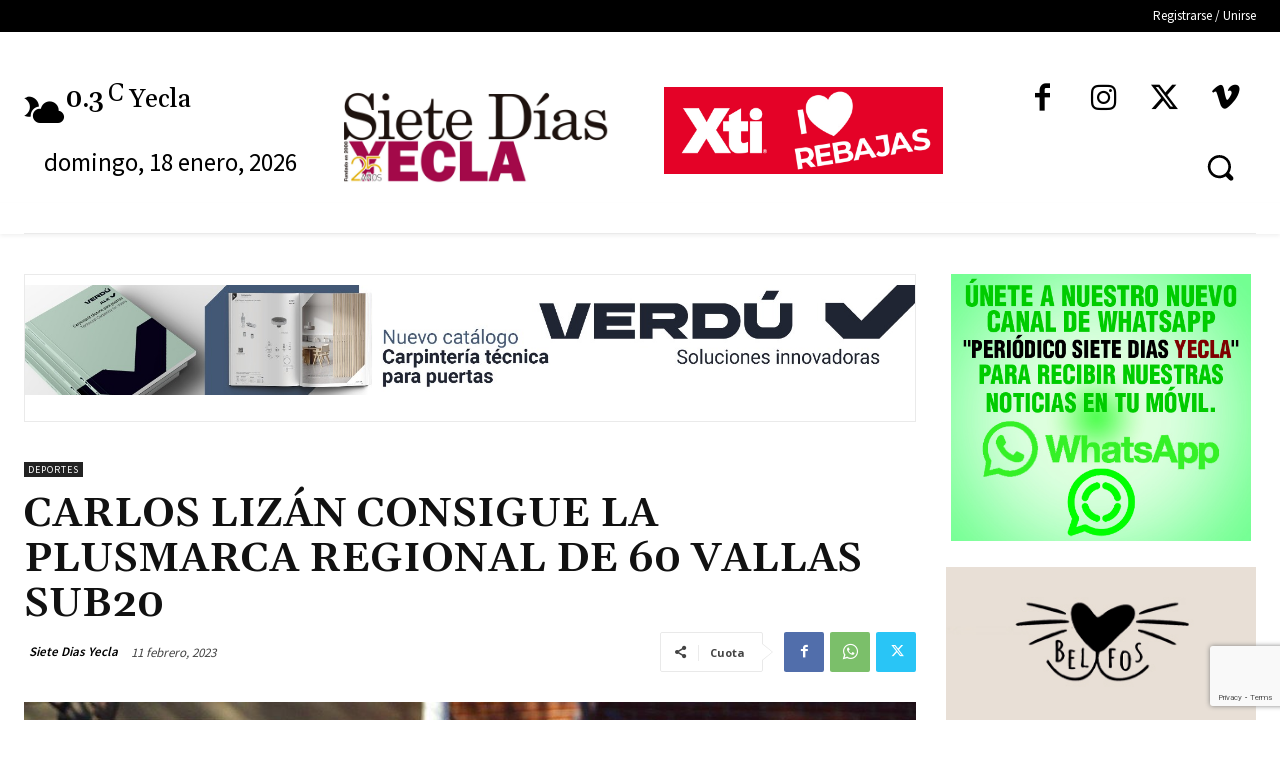

--- FILE ---
content_type: text/html; charset=utf-8
request_url: https://www.google.com/recaptcha/api2/anchor?ar=1&k=6LdN7XckAAAAABvXWwF3ia4MNN3umHlnFThrT4k8&co=aHR0cHM6Ly93d3cuc2lldGVkaWFzeWVjbGEuY29tOjQ0Mw..&hl=en&v=PoyoqOPhxBO7pBk68S4YbpHZ&size=invisible&anchor-ms=20000&execute-ms=30000&cb=r7vbeqjepnjm
body_size: 48529
content:
<!DOCTYPE HTML><html dir="ltr" lang="en"><head><meta http-equiv="Content-Type" content="text/html; charset=UTF-8">
<meta http-equiv="X-UA-Compatible" content="IE=edge">
<title>reCAPTCHA</title>
<style type="text/css">
/* cyrillic-ext */
@font-face {
  font-family: 'Roboto';
  font-style: normal;
  font-weight: 400;
  font-stretch: 100%;
  src: url(//fonts.gstatic.com/s/roboto/v48/KFO7CnqEu92Fr1ME7kSn66aGLdTylUAMa3GUBHMdazTgWw.woff2) format('woff2');
  unicode-range: U+0460-052F, U+1C80-1C8A, U+20B4, U+2DE0-2DFF, U+A640-A69F, U+FE2E-FE2F;
}
/* cyrillic */
@font-face {
  font-family: 'Roboto';
  font-style: normal;
  font-weight: 400;
  font-stretch: 100%;
  src: url(//fonts.gstatic.com/s/roboto/v48/KFO7CnqEu92Fr1ME7kSn66aGLdTylUAMa3iUBHMdazTgWw.woff2) format('woff2');
  unicode-range: U+0301, U+0400-045F, U+0490-0491, U+04B0-04B1, U+2116;
}
/* greek-ext */
@font-face {
  font-family: 'Roboto';
  font-style: normal;
  font-weight: 400;
  font-stretch: 100%;
  src: url(//fonts.gstatic.com/s/roboto/v48/KFO7CnqEu92Fr1ME7kSn66aGLdTylUAMa3CUBHMdazTgWw.woff2) format('woff2');
  unicode-range: U+1F00-1FFF;
}
/* greek */
@font-face {
  font-family: 'Roboto';
  font-style: normal;
  font-weight: 400;
  font-stretch: 100%;
  src: url(//fonts.gstatic.com/s/roboto/v48/KFO7CnqEu92Fr1ME7kSn66aGLdTylUAMa3-UBHMdazTgWw.woff2) format('woff2');
  unicode-range: U+0370-0377, U+037A-037F, U+0384-038A, U+038C, U+038E-03A1, U+03A3-03FF;
}
/* math */
@font-face {
  font-family: 'Roboto';
  font-style: normal;
  font-weight: 400;
  font-stretch: 100%;
  src: url(//fonts.gstatic.com/s/roboto/v48/KFO7CnqEu92Fr1ME7kSn66aGLdTylUAMawCUBHMdazTgWw.woff2) format('woff2');
  unicode-range: U+0302-0303, U+0305, U+0307-0308, U+0310, U+0312, U+0315, U+031A, U+0326-0327, U+032C, U+032F-0330, U+0332-0333, U+0338, U+033A, U+0346, U+034D, U+0391-03A1, U+03A3-03A9, U+03B1-03C9, U+03D1, U+03D5-03D6, U+03F0-03F1, U+03F4-03F5, U+2016-2017, U+2034-2038, U+203C, U+2040, U+2043, U+2047, U+2050, U+2057, U+205F, U+2070-2071, U+2074-208E, U+2090-209C, U+20D0-20DC, U+20E1, U+20E5-20EF, U+2100-2112, U+2114-2115, U+2117-2121, U+2123-214F, U+2190, U+2192, U+2194-21AE, U+21B0-21E5, U+21F1-21F2, U+21F4-2211, U+2213-2214, U+2216-22FF, U+2308-230B, U+2310, U+2319, U+231C-2321, U+2336-237A, U+237C, U+2395, U+239B-23B7, U+23D0, U+23DC-23E1, U+2474-2475, U+25AF, U+25B3, U+25B7, U+25BD, U+25C1, U+25CA, U+25CC, U+25FB, U+266D-266F, U+27C0-27FF, U+2900-2AFF, U+2B0E-2B11, U+2B30-2B4C, U+2BFE, U+3030, U+FF5B, U+FF5D, U+1D400-1D7FF, U+1EE00-1EEFF;
}
/* symbols */
@font-face {
  font-family: 'Roboto';
  font-style: normal;
  font-weight: 400;
  font-stretch: 100%;
  src: url(//fonts.gstatic.com/s/roboto/v48/KFO7CnqEu92Fr1ME7kSn66aGLdTylUAMaxKUBHMdazTgWw.woff2) format('woff2');
  unicode-range: U+0001-000C, U+000E-001F, U+007F-009F, U+20DD-20E0, U+20E2-20E4, U+2150-218F, U+2190, U+2192, U+2194-2199, U+21AF, U+21E6-21F0, U+21F3, U+2218-2219, U+2299, U+22C4-22C6, U+2300-243F, U+2440-244A, U+2460-24FF, U+25A0-27BF, U+2800-28FF, U+2921-2922, U+2981, U+29BF, U+29EB, U+2B00-2BFF, U+4DC0-4DFF, U+FFF9-FFFB, U+10140-1018E, U+10190-1019C, U+101A0, U+101D0-101FD, U+102E0-102FB, U+10E60-10E7E, U+1D2C0-1D2D3, U+1D2E0-1D37F, U+1F000-1F0FF, U+1F100-1F1AD, U+1F1E6-1F1FF, U+1F30D-1F30F, U+1F315, U+1F31C, U+1F31E, U+1F320-1F32C, U+1F336, U+1F378, U+1F37D, U+1F382, U+1F393-1F39F, U+1F3A7-1F3A8, U+1F3AC-1F3AF, U+1F3C2, U+1F3C4-1F3C6, U+1F3CA-1F3CE, U+1F3D4-1F3E0, U+1F3ED, U+1F3F1-1F3F3, U+1F3F5-1F3F7, U+1F408, U+1F415, U+1F41F, U+1F426, U+1F43F, U+1F441-1F442, U+1F444, U+1F446-1F449, U+1F44C-1F44E, U+1F453, U+1F46A, U+1F47D, U+1F4A3, U+1F4B0, U+1F4B3, U+1F4B9, U+1F4BB, U+1F4BF, U+1F4C8-1F4CB, U+1F4D6, U+1F4DA, U+1F4DF, U+1F4E3-1F4E6, U+1F4EA-1F4ED, U+1F4F7, U+1F4F9-1F4FB, U+1F4FD-1F4FE, U+1F503, U+1F507-1F50B, U+1F50D, U+1F512-1F513, U+1F53E-1F54A, U+1F54F-1F5FA, U+1F610, U+1F650-1F67F, U+1F687, U+1F68D, U+1F691, U+1F694, U+1F698, U+1F6AD, U+1F6B2, U+1F6B9-1F6BA, U+1F6BC, U+1F6C6-1F6CF, U+1F6D3-1F6D7, U+1F6E0-1F6EA, U+1F6F0-1F6F3, U+1F6F7-1F6FC, U+1F700-1F7FF, U+1F800-1F80B, U+1F810-1F847, U+1F850-1F859, U+1F860-1F887, U+1F890-1F8AD, U+1F8B0-1F8BB, U+1F8C0-1F8C1, U+1F900-1F90B, U+1F93B, U+1F946, U+1F984, U+1F996, U+1F9E9, U+1FA00-1FA6F, U+1FA70-1FA7C, U+1FA80-1FA89, U+1FA8F-1FAC6, U+1FACE-1FADC, U+1FADF-1FAE9, U+1FAF0-1FAF8, U+1FB00-1FBFF;
}
/* vietnamese */
@font-face {
  font-family: 'Roboto';
  font-style: normal;
  font-weight: 400;
  font-stretch: 100%;
  src: url(//fonts.gstatic.com/s/roboto/v48/KFO7CnqEu92Fr1ME7kSn66aGLdTylUAMa3OUBHMdazTgWw.woff2) format('woff2');
  unicode-range: U+0102-0103, U+0110-0111, U+0128-0129, U+0168-0169, U+01A0-01A1, U+01AF-01B0, U+0300-0301, U+0303-0304, U+0308-0309, U+0323, U+0329, U+1EA0-1EF9, U+20AB;
}
/* latin-ext */
@font-face {
  font-family: 'Roboto';
  font-style: normal;
  font-weight: 400;
  font-stretch: 100%;
  src: url(//fonts.gstatic.com/s/roboto/v48/KFO7CnqEu92Fr1ME7kSn66aGLdTylUAMa3KUBHMdazTgWw.woff2) format('woff2');
  unicode-range: U+0100-02BA, U+02BD-02C5, U+02C7-02CC, U+02CE-02D7, U+02DD-02FF, U+0304, U+0308, U+0329, U+1D00-1DBF, U+1E00-1E9F, U+1EF2-1EFF, U+2020, U+20A0-20AB, U+20AD-20C0, U+2113, U+2C60-2C7F, U+A720-A7FF;
}
/* latin */
@font-face {
  font-family: 'Roboto';
  font-style: normal;
  font-weight: 400;
  font-stretch: 100%;
  src: url(//fonts.gstatic.com/s/roboto/v48/KFO7CnqEu92Fr1ME7kSn66aGLdTylUAMa3yUBHMdazQ.woff2) format('woff2');
  unicode-range: U+0000-00FF, U+0131, U+0152-0153, U+02BB-02BC, U+02C6, U+02DA, U+02DC, U+0304, U+0308, U+0329, U+2000-206F, U+20AC, U+2122, U+2191, U+2193, U+2212, U+2215, U+FEFF, U+FFFD;
}
/* cyrillic-ext */
@font-face {
  font-family: 'Roboto';
  font-style: normal;
  font-weight: 500;
  font-stretch: 100%;
  src: url(//fonts.gstatic.com/s/roboto/v48/KFO7CnqEu92Fr1ME7kSn66aGLdTylUAMa3GUBHMdazTgWw.woff2) format('woff2');
  unicode-range: U+0460-052F, U+1C80-1C8A, U+20B4, U+2DE0-2DFF, U+A640-A69F, U+FE2E-FE2F;
}
/* cyrillic */
@font-face {
  font-family: 'Roboto';
  font-style: normal;
  font-weight: 500;
  font-stretch: 100%;
  src: url(//fonts.gstatic.com/s/roboto/v48/KFO7CnqEu92Fr1ME7kSn66aGLdTylUAMa3iUBHMdazTgWw.woff2) format('woff2');
  unicode-range: U+0301, U+0400-045F, U+0490-0491, U+04B0-04B1, U+2116;
}
/* greek-ext */
@font-face {
  font-family: 'Roboto';
  font-style: normal;
  font-weight: 500;
  font-stretch: 100%;
  src: url(//fonts.gstatic.com/s/roboto/v48/KFO7CnqEu92Fr1ME7kSn66aGLdTylUAMa3CUBHMdazTgWw.woff2) format('woff2');
  unicode-range: U+1F00-1FFF;
}
/* greek */
@font-face {
  font-family: 'Roboto';
  font-style: normal;
  font-weight: 500;
  font-stretch: 100%;
  src: url(//fonts.gstatic.com/s/roboto/v48/KFO7CnqEu92Fr1ME7kSn66aGLdTylUAMa3-UBHMdazTgWw.woff2) format('woff2');
  unicode-range: U+0370-0377, U+037A-037F, U+0384-038A, U+038C, U+038E-03A1, U+03A3-03FF;
}
/* math */
@font-face {
  font-family: 'Roboto';
  font-style: normal;
  font-weight: 500;
  font-stretch: 100%;
  src: url(//fonts.gstatic.com/s/roboto/v48/KFO7CnqEu92Fr1ME7kSn66aGLdTylUAMawCUBHMdazTgWw.woff2) format('woff2');
  unicode-range: U+0302-0303, U+0305, U+0307-0308, U+0310, U+0312, U+0315, U+031A, U+0326-0327, U+032C, U+032F-0330, U+0332-0333, U+0338, U+033A, U+0346, U+034D, U+0391-03A1, U+03A3-03A9, U+03B1-03C9, U+03D1, U+03D5-03D6, U+03F0-03F1, U+03F4-03F5, U+2016-2017, U+2034-2038, U+203C, U+2040, U+2043, U+2047, U+2050, U+2057, U+205F, U+2070-2071, U+2074-208E, U+2090-209C, U+20D0-20DC, U+20E1, U+20E5-20EF, U+2100-2112, U+2114-2115, U+2117-2121, U+2123-214F, U+2190, U+2192, U+2194-21AE, U+21B0-21E5, U+21F1-21F2, U+21F4-2211, U+2213-2214, U+2216-22FF, U+2308-230B, U+2310, U+2319, U+231C-2321, U+2336-237A, U+237C, U+2395, U+239B-23B7, U+23D0, U+23DC-23E1, U+2474-2475, U+25AF, U+25B3, U+25B7, U+25BD, U+25C1, U+25CA, U+25CC, U+25FB, U+266D-266F, U+27C0-27FF, U+2900-2AFF, U+2B0E-2B11, U+2B30-2B4C, U+2BFE, U+3030, U+FF5B, U+FF5D, U+1D400-1D7FF, U+1EE00-1EEFF;
}
/* symbols */
@font-face {
  font-family: 'Roboto';
  font-style: normal;
  font-weight: 500;
  font-stretch: 100%;
  src: url(//fonts.gstatic.com/s/roboto/v48/KFO7CnqEu92Fr1ME7kSn66aGLdTylUAMaxKUBHMdazTgWw.woff2) format('woff2');
  unicode-range: U+0001-000C, U+000E-001F, U+007F-009F, U+20DD-20E0, U+20E2-20E4, U+2150-218F, U+2190, U+2192, U+2194-2199, U+21AF, U+21E6-21F0, U+21F3, U+2218-2219, U+2299, U+22C4-22C6, U+2300-243F, U+2440-244A, U+2460-24FF, U+25A0-27BF, U+2800-28FF, U+2921-2922, U+2981, U+29BF, U+29EB, U+2B00-2BFF, U+4DC0-4DFF, U+FFF9-FFFB, U+10140-1018E, U+10190-1019C, U+101A0, U+101D0-101FD, U+102E0-102FB, U+10E60-10E7E, U+1D2C0-1D2D3, U+1D2E0-1D37F, U+1F000-1F0FF, U+1F100-1F1AD, U+1F1E6-1F1FF, U+1F30D-1F30F, U+1F315, U+1F31C, U+1F31E, U+1F320-1F32C, U+1F336, U+1F378, U+1F37D, U+1F382, U+1F393-1F39F, U+1F3A7-1F3A8, U+1F3AC-1F3AF, U+1F3C2, U+1F3C4-1F3C6, U+1F3CA-1F3CE, U+1F3D4-1F3E0, U+1F3ED, U+1F3F1-1F3F3, U+1F3F5-1F3F7, U+1F408, U+1F415, U+1F41F, U+1F426, U+1F43F, U+1F441-1F442, U+1F444, U+1F446-1F449, U+1F44C-1F44E, U+1F453, U+1F46A, U+1F47D, U+1F4A3, U+1F4B0, U+1F4B3, U+1F4B9, U+1F4BB, U+1F4BF, U+1F4C8-1F4CB, U+1F4D6, U+1F4DA, U+1F4DF, U+1F4E3-1F4E6, U+1F4EA-1F4ED, U+1F4F7, U+1F4F9-1F4FB, U+1F4FD-1F4FE, U+1F503, U+1F507-1F50B, U+1F50D, U+1F512-1F513, U+1F53E-1F54A, U+1F54F-1F5FA, U+1F610, U+1F650-1F67F, U+1F687, U+1F68D, U+1F691, U+1F694, U+1F698, U+1F6AD, U+1F6B2, U+1F6B9-1F6BA, U+1F6BC, U+1F6C6-1F6CF, U+1F6D3-1F6D7, U+1F6E0-1F6EA, U+1F6F0-1F6F3, U+1F6F7-1F6FC, U+1F700-1F7FF, U+1F800-1F80B, U+1F810-1F847, U+1F850-1F859, U+1F860-1F887, U+1F890-1F8AD, U+1F8B0-1F8BB, U+1F8C0-1F8C1, U+1F900-1F90B, U+1F93B, U+1F946, U+1F984, U+1F996, U+1F9E9, U+1FA00-1FA6F, U+1FA70-1FA7C, U+1FA80-1FA89, U+1FA8F-1FAC6, U+1FACE-1FADC, U+1FADF-1FAE9, U+1FAF0-1FAF8, U+1FB00-1FBFF;
}
/* vietnamese */
@font-face {
  font-family: 'Roboto';
  font-style: normal;
  font-weight: 500;
  font-stretch: 100%;
  src: url(//fonts.gstatic.com/s/roboto/v48/KFO7CnqEu92Fr1ME7kSn66aGLdTylUAMa3OUBHMdazTgWw.woff2) format('woff2');
  unicode-range: U+0102-0103, U+0110-0111, U+0128-0129, U+0168-0169, U+01A0-01A1, U+01AF-01B0, U+0300-0301, U+0303-0304, U+0308-0309, U+0323, U+0329, U+1EA0-1EF9, U+20AB;
}
/* latin-ext */
@font-face {
  font-family: 'Roboto';
  font-style: normal;
  font-weight: 500;
  font-stretch: 100%;
  src: url(//fonts.gstatic.com/s/roboto/v48/KFO7CnqEu92Fr1ME7kSn66aGLdTylUAMa3KUBHMdazTgWw.woff2) format('woff2');
  unicode-range: U+0100-02BA, U+02BD-02C5, U+02C7-02CC, U+02CE-02D7, U+02DD-02FF, U+0304, U+0308, U+0329, U+1D00-1DBF, U+1E00-1E9F, U+1EF2-1EFF, U+2020, U+20A0-20AB, U+20AD-20C0, U+2113, U+2C60-2C7F, U+A720-A7FF;
}
/* latin */
@font-face {
  font-family: 'Roboto';
  font-style: normal;
  font-weight: 500;
  font-stretch: 100%;
  src: url(//fonts.gstatic.com/s/roboto/v48/KFO7CnqEu92Fr1ME7kSn66aGLdTylUAMa3yUBHMdazQ.woff2) format('woff2');
  unicode-range: U+0000-00FF, U+0131, U+0152-0153, U+02BB-02BC, U+02C6, U+02DA, U+02DC, U+0304, U+0308, U+0329, U+2000-206F, U+20AC, U+2122, U+2191, U+2193, U+2212, U+2215, U+FEFF, U+FFFD;
}
/* cyrillic-ext */
@font-face {
  font-family: 'Roboto';
  font-style: normal;
  font-weight: 900;
  font-stretch: 100%;
  src: url(//fonts.gstatic.com/s/roboto/v48/KFO7CnqEu92Fr1ME7kSn66aGLdTylUAMa3GUBHMdazTgWw.woff2) format('woff2');
  unicode-range: U+0460-052F, U+1C80-1C8A, U+20B4, U+2DE0-2DFF, U+A640-A69F, U+FE2E-FE2F;
}
/* cyrillic */
@font-face {
  font-family: 'Roboto';
  font-style: normal;
  font-weight: 900;
  font-stretch: 100%;
  src: url(//fonts.gstatic.com/s/roboto/v48/KFO7CnqEu92Fr1ME7kSn66aGLdTylUAMa3iUBHMdazTgWw.woff2) format('woff2');
  unicode-range: U+0301, U+0400-045F, U+0490-0491, U+04B0-04B1, U+2116;
}
/* greek-ext */
@font-face {
  font-family: 'Roboto';
  font-style: normal;
  font-weight: 900;
  font-stretch: 100%;
  src: url(//fonts.gstatic.com/s/roboto/v48/KFO7CnqEu92Fr1ME7kSn66aGLdTylUAMa3CUBHMdazTgWw.woff2) format('woff2');
  unicode-range: U+1F00-1FFF;
}
/* greek */
@font-face {
  font-family: 'Roboto';
  font-style: normal;
  font-weight: 900;
  font-stretch: 100%;
  src: url(//fonts.gstatic.com/s/roboto/v48/KFO7CnqEu92Fr1ME7kSn66aGLdTylUAMa3-UBHMdazTgWw.woff2) format('woff2');
  unicode-range: U+0370-0377, U+037A-037F, U+0384-038A, U+038C, U+038E-03A1, U+03A3-03FF;
}
/* math */
@font-face {
  font-family: 'Roboto';
  font-style: normal;
  font-weight: 900;
  font-stretch: 100%;
  src: url(//fonts.gstatic.com/s/roboto/v48/KFO7CnqEu92Fr1ME7kSn66aGLdTylUAMawCUBHMdazTgWw.woff2) format('woff2');
  unicode-range: U+0302-0303, U+0305, U+0307-0308, U+0310, U+0312, U+0315, U+031A, U+0326-0327, U+032C, U+032F-0330, U+0332-0333, U+0338, U+033A, U+0346, U+034D, U+0391-03A1, U+03A3-03A9, U+03B1-03C9, U+03D1, U+03D5-03D6, U+03F0-03F1, U+03F4-03F5, U+2016-2017, U+2034-2038, U+203C, U+2040, U+2043, U+2047, U+2050, U+2057, U+205F, U+2070-2071, U+2074-208E, U+2090-209C, U+20D0-20DC, U+20E1, U+20E5-20EF, U+2100-2112, U+2114-2115, U+2117-2121, U+2123-214F, U+2190, U+2192, U+2194-21AE, U+21B0-21E5, U+21F1-21F2, U+21F4-2211, U+2213-2214, U+2216-22FF, U+2308-230B, U+2310, U+2319, U+231C-2321, U+2336-237A, U+237C, U+2395, U+239B-23B7, U+23D0, U+23DC-23E1, U+2474-2475, U+25AF, U+25B3, U+25B7, U+25BD, U+25C1, U+25CA, U+25CC, U+25FB, U+266D-266F, U+27C0-27FF, U+2900-2AFF, U+2B0E-2B11, U+2B30-2B4C, U+2BFE, U+3030, U+FF5B, U+FF5D, U+1D400-1D7FF, U+1EE00-1EEFF;
}
/* symbols */
@font-face {
  font-family: 'Roboto';
  font-style: normal;
  font-weight: 900;
  font-stretch: 100%;
  src: url(//fonts.gstatic.com/s/roboto/v48/KFO7CnqEu92Fr1ME7kSn66aGLdTylUAMaxKUBHMdazTgWw.woff2) format('woff2');
  unicode-range: U+0001-000C, U+000E-001F, U+007F-009F, U+20DD-20E0, U+20E2-20E4, U+2150-218F, U+2190, U+2192, U+2194-2199, U+21AF, U+21E6-21F0, U+21F3, U+2218-2219, U+2299, U+22C4-22C6, U+2300-243F, U+2440-244A, U+2460-24FF, U+25A0-27BF, U+2800-28FF, U+2921-2922, U+2981, U+29BF, U+29EB, U+2B00-2BFF, U+4DC0-4DFF, U+FFF9-FFFB, U+10140-1018E, U+10190-1019C, U+101A0, U+101D0-101FD, U+102E0-102FB, U+10E60-10E7E, U+1D2C0-1D2D3, U+1D2E0-1D37F, U+1F000-1F0FF, U+1F100-1F1AD, U+1F1E6-1F1FF, U+1F30D-1F30F, U+1F315, U+1F31C, U+1F31E, U+1F320-1F32C, U+1F336, U+1F378, U+1F37D, U+1F382, U+1F393-1F39F, U+1F3A7-1F3A8, U+1F3AC-1F3AF, U+1F3C2, U+1F3C4-1F3C6, U+1F3CA-1F3CE, U+1F3D4-1F3E0, U+1F3ED, U+1F3F1-1F3F3, U+1F3F5-1F3F7, U+1F408, U+1F415, U+1F41F, U+1F426, U+1F43F, U+1F441-1F442, U+1F444, U+1F446-1F449, U+1F44C-1F44E, U+1F453, U+1F46A, U+1F47D, U+1F4A3, U+1F4B0, U+1F4B3, U+1F4B9, U+1F4BB, U+1F4BF, U+1F4C8-1F4CB, U+1F4D6, U+1F4DA, U+1F4DF, U+1F4E3-1F4E6, U+1F4EA-1F4ED, U+1F4F7, U+1F4F9-1F4FB, U+1F4FD-1F4FE, U+1F503, U+1F507-1F50B, U+1F50D, U+1F512-1F513, U+1F53E-1F54A, U+1F54F-1F5FA, U+1F610, U+1F650-1F67F, U+1F687, U+1F68D, U+1F691, U+1F694, U+1F698, U+1F6AD, U+1F6B2, U+1F6B9-1F6BA, U+1F6BC, U+1F6C6-1F6CF, U+1F6D3-1F6D7, U+1F6E0-1F6EA, U+1F6F0-1F6F3, U+1F6F7-1F6FC, U+1F700-1F7FF, U+1F800-1F80B, U+1F810-1F847, U+1F850-1F859, U+1F860-1F887, U+1F890-1F8AD, U+1F8B0-1F8BB, U+1F8C0-1F8C1, U+1F900-1F90B, U+1F93B, U+1F946, U+1F984, U+1F996, U+1F9E9, U+1FA00-1FA6F, U+1FA70-1FA7C, U+1FA80-1FA89, U+1FA8F-1FAC6, U+1FACE-1FADC, U+1FADF-1FAE9, U+1FAF0-1FAF8, U+1FB00-1FBFF;
}
/* vietnamese */
@font-face {
  font-family: 'Roboto';
  font-style: normal;
  font-weight: 900;
  font-stretch: 100%;
  src: url(//fonts.gstatic.com/s/roboto/v48/KFO7CnqEu92Fr1ME7kSn66aGLdTylUAMa3OUBHMdazTgWw.woff2) format('woff2');
  unicode-range: U+0102-0103, U+0110-0111, U+0128-0129, U+0168-0169, U+01A0-01A1, U+01AF-01B0, U+0300-0301, U+0303-0304, U+0308-0309, U+0323, U+0329, U+1EA0-1EF9, U+20AB;
}
/* latin-ext */
@font-face {
  font-family: 'Roboto';
  font-style: normal;
  font-weight: 900;
  font-stretch: 100%;
  src: url(//fonts.gstatic.com/s/roboto/v48/KFO7CnqEu92Fr1ME7kSn66aGLdTylUAMa3KUBHMdazTgWw.woff2) format('woff2');
  unicode-range: U+0100-02BA, U+02BD-02C5, U+02C7-02CC, U+02CE-02D7, U+02DD-02FF, U+0304, U+0308, U+0329, U+1D00-1DBF, U+1E00-1E9F, U+1EF2-1EFF, U+2020, U+20A0-20AB, U+20AD-20C0, U+2113, U+2C60-2C7F, U+A720-A7FF;
}
/* latin */
@font-face {
  font-family: 'Roboto';
  font-style: normal;
  font-weight: 900;
  font-stretch: 100%;
  src: url(//fonts.gstatic.com/s/roboto/v48/KFO7CnqEu92Fr1ME7kSn66aGLdTylUAMa3yUBHMdazQ.woff2) format('woff2');
  unicode-range: U+0000-00FF, U+0131, U+0152-0153, U+02BB-02BC, U+02C6, U+02DA, U+02DC, U+0304, U+0308, U+0329, U+2000-206F, U+20AC, U+2122, U+2191, U+2193, U+2212, U+2215, U+FEFF, U+FFFD;
}

</style>
<link rel="stylesheet" type="text/css" href="https://www.gstatic.com/recaptcha/releases/PoyoqOPhxBO7pBk68S4YbpHZ/styles__ltr.css">
<script nonce="g-9ka3yfD-RdpB52U0g9OQ" type="text/javascript">window['__recaptcha_api'] = 'https://www.google.com/recaptcha/api2/';</script>
<script type="text/javascript" src="https://www.gstatic.com/recaptcha/releases/PoyoqOPhxBO7pBk68S4YbpHZ/recaptcha__en.js" nonce="g-9ka3yfD-RdpB52U0g9OQ">
      
    </script></head>
<body><div id="rc-anchor-alert" class="rc-anchor-alert"></div>
<input type="hidden" id="recaptcha-token" value="[base64]">
<script type="text/javascript" nonce="g-9ka3yfD-RdpB52U0g9OQ">
      recaptcha.anchor.Main.init("[\x22ainput\x22,[\x22bgdata\x22,\x22\x22,\[base64]/[base64]/[base64]/[base64]/[base64]/[base64]/[base64]/[base64]/[base64]/[base64]\\u003d\x22,\[base64]\\u003d\\u003d\x22,\x22J8K3HDcrY3szAjsxwrDClHTDqg/Co8Ocw6EvwpwMw6zDisK+w4dsRMO1wrvDu8OEJzTCnmbDnMK1wqA8wp40w4Q/B2TCtWByw7cOfz/CssOpEsOSSHnCum8YIMOawqI7dW8/J8ODw4bCliUvwobDr8K8w4vDjMO1NxtWWcKowrzCssO9Tj/Cg8Oow7nChCfCnMOywqHCtsKNwohVPg/CrMKGUcO1UCLCq8KiwrPClj8TwrPDl1wZwoDCswwNwpXCoMKlwo92w6QVwo7Do8KdSsOtwp3Dqidaw7sqwr9Nw4LDqcKtw6stw7JjL8OKJCzDtU/DosOow5srw7gQw58ow4ofSyxFA8K6CMKbwpUKGl7DpyfDo8OVQ3IPEsK+Fkxmw4sKw6vDicOqw6zCqcK0BMKDTsOKX1LDvcK2J8KMw5jCncOSIcO1wqXCl1LDqW/[base64]/DscKewqhDw6vDjMOTwqwWwqTDtH14w7FgwoovwqsaSBTCiWnClkrClFzCpsOYdELClWVRbsK1eCPCjsO5w7AJDBVbYXl/PMOUw7DCuMO8LnjDkT4PGlcmYHLCiyNLUhEFXQUBe8KUPnLDp8O3IMKBwqXDjcKscV8+RQLCjsOYdcKGw5/Dtk3DhHnDpcOfwobCtz9YIcKZwqfCginCmnfCqsKNwrLDmsOKTFlrMFTDokUbfBVEI8OowrDCq3h4eVZzbAvCvcKcRcO5fMOWEMKMP8Ojwo16KgXDscOOHVTDhMKFw5gCE8O/w5d4wpTCtndKwoPDulU4LcOUbsOdWcOgWlfCgFXDpyt9wpXDuR/CmHUyFWDDkcK2OcOlcS/DrEN6KcKVwqJWMgnClixLw5p0w7DCncO5wqlpXWzCljXCvSgtw73Dkj0awq/[base64]/[base64]/w6bCpnnCi8OTPVPCoWNmw7dMwqPCkMKewpzCo8KKTQ7Ch33ChsK2w5PCssO9UMOtwrhSwqTChsK9MmAOZQc6F8KiwrrCgUXDrn7CvBYvwpx7woTCoMOeJ8KtWxHDrF0/cMOkwpfDsXFQZEEawr3CoyBPwohlZ1vDkiTDkmEPK8Kuw57DgcKKwrkoO0XDiMOQwrbCpMOXOsKDQcOJScKTw7XDklTCvzLDhMOEFsKDYx7DrRhAFsO6wo02JcO4woUcJMK1wpYJwq0KP8OYwpbDk8K7SScvw7LDosKwAhzDhgrCucOwOTTDsgR+FSdYw4/[base64]/Dk8KDccKgaXR0R3F0wooiVUoLUcOvTsKsw6fCiMKtw74TacKzd8K8NwJ2d8KHw4LCrwbDokfCoSrCt3hqRcKBUsOMw41Aw7InwrdgNSnCg8KQZAnDgsKPScKgw4Jsw5djBMOTw77CvsOKwr/DsTbDlMKAw6rCgsKxfk/CiXY7WsKVworDhsKbw4NuTSgPOBDClTt/woHCrxg5wpfCnsKyw6fDrcOkwpfChlLCtMOgwqPCuUnCqAPClcKJVyRvwo1bEkLChsOow6DCoHnDr3/[base64]/w4AXal1mw6AZwpxdVHJ7XsKewoBywo7DuwkTwo3CuUbCtVnCrElHwq3CoMK0w5vCgyEcw5NOw5xhKMODwovDicOywqHCscK8Xmgqwp3DocKSXTbCncOhw64Bw4rDqMKYw4NmXFLChsOULVLChMOKw6AncRZTwqAVEMOFwoTCt8OjOF4/wpg/JcO/[base64]/DtVptEsO8YUvCgcK6wqvCvFtcwqs+CcO4YcKcw6bDuw0vw5bDpigFwrPDs8K/w7PDqMOAworDnnDDijQEw4rCrSzDoMKIOGtCw6fDjMORfUvClcKGw4tEOErDulrDpMK8wqLDiQIhwqjCkSXCg8Ouw44mwrU1w5rCiRsgGMKFw7jCjH8ZFcKcTsKJCU3DpsKKUW/[base64]/CrMOTwpUfJg80wozCuUIbUcOFV8OlwpvCnWbClcK1UcOww4zDuyd6WhHCmSnCu8OYwqdTw7vCksOywr/[base64]/[base64]/Ct8Klwq3DkMOWRMKZwqvCiRFgwoV5wotrcBnDs3/DnEZ6cC5Vw7dlIcKkOMKsw7ASUcORMcOVVFoTw7XCjcOfw5rDjBDDpRHDli1Uw65Mwr1/[base64]/[base64]/Drxd5w6JkwpHCr3VCwpPChFLDm8KZw69Ew5/DrMOiwpMvcMOjCcOxw5PDhMO3wo42TkQ6wotBw6nDtHnCkjoUawImDEvCo8KPUMKbwqdGDsOITsKsTjBRWsO7MTgWwpx/w74BYsKtTcO5wqfCoHDCrg0FRMKJwr3DkQUjdMK8UcO9UXwmw5PDpsOCMmPDiMKDw5AWdRvDocKSw5dlXcO/bCbDp3xLwpZ+wrfClsOaUcOfwobCp8Kpwp3CmGpYw6LCu8KaMzzDq8Ojw5d6KcK3MiU4f8KhGsOnwp/CqG4eEMOwQsOOw7nCoR3CgsOyfMOoIwbCpsO+IMKewpEQXCQoZMKdOMOAwqLCucK0wrs3WsK3UcOqw45Qw6zDpcK7GkDDrT4nwpRBDm8gwqTDjX3CisKQQnRQwqc4LlfDg8OMwoLChMOQwqrChsKQwqHDsCgJworCg2/DocKJwogbSRzDkMOdwpbCiMKrwqNNwofDgDoTfUHDqz7ConIAYn3DoiIjw5fCpQkRPMODHURnU8KtwqvClcOIw4DDuGEIHMKlMcKWYMO4w6c3csKFOsOnw7nDplzCpsKPwqhmwrvCgwcxMGnCh8Opwo8nFkshwoBhw5IkSsK1w7fCnmNNw6cWKQfDp8Kuw61/w4bDksKDYMK+RDJfdCRjVsOiwo/ClMKRWhBkw6ovw7vCs8Okw6sKwqvDlAkcwpLChx3DnBbCvMKuwoEiwrPCscOuwrQaw6vCisOEwrLDt8KuUcOpD0LDvWwJw5/Ch8KSwq1CwrDCg8OLw7YlABDCvMOtw48vwoxjwqzCnBdQw7s0wqHDlARdwpJYKlPDhMOXw40aKC8UwpfCqsKnJUBcb8Khw40FwpFbW0gGTcODwphaH0QkHiggwqdARsOFw6NJw4E5w5zCocKmw59aIMOobEvDtsKew4fDqsOQw4J/L8Kqe8Ozw6fDgUJmFcOXw4DDqMK+w4QKwq7Dl3wPfsKjIFcxLMKaw7IvHcK9QMO0PgfCvShwZMOrdgnCh8O8LxrDt8KWw7/DmMOXDMO0wofClBnCpMOqwqbDlSXDnBHCssO0O8OEwpsZcUh2wqAMUDk4w4nDgsKJw4LDnMObwq3DucKjwpwVRsOVw5/[base64]/DqRbCqGNawpLDocKkwrPCrsOYwrkIe8OoesO5FsKFUWXDssK+DwZMwo7Dh0pGwqY7BwkFbhcbwqbCg8KewrjDp8OpwqlVw54lZDErwqY8dRbDiMOHw5LDhcKWw4TDvB3DuHgpw5/CjcODBMOJOD/DvFfCmUTCpsK6XhMBUDbCsVrDqsKgw4BrUyAow7nDgTERYEDCtiHDlA9NeTnChMK4e8O2SFRnwrNwG8Kaw7ooXFIMQsOlw7bCj8KWTiBSw6HDpsKPE0sHdcOlCcOtXzXCli0Cwr/Dj8KZwrcdPS7DrsKsI8KUHV7DjCnDnMKqOzVGNkHCtMKgwqZ3wrJIBcOQccOQwq3CjcOFY0VQwqYxccOPAsK4w73Cu2sYMcKuwrkzFBkZPMOXw5vCp2bDrMOLw4XDhMOtw6zCv8KKLMKHSxUvfEfDksKJw6cHHcOgw7XCh0nDncOfwoHCoMKzw6zDusKXw5/CrcKpwqEQw4hLwpfCn8KPX1TDqMKYDRJ2w5IELRYSw7bDr37Ci2zDp8O6w5MVZl7CswpGw7DCr3rDlMOxdMKfUsKpfyTCvcObDH/[base64]/ClWNHw7p5FcK0wqvCvcORw7cKC8KSPhMwwpzDncKFGcKDQsKDN8KKwqUuwqTDvyI+w7hUKhgqw7PCqMKqw5rCplEITMOWw6zDm8KFTMO3QcOmVzIYw4Rrw5PDk8Kjw5TCv8KrCMOYw4dWwpQBdsO8wobCpU9afsO8RsOxwoleEivDogzDkQrDlmjDk8Omw7I6w4/DhcOEw59tTh/[base64]/[base64]/[base64]/Cn3zDssKzwprDr8KXY8OTLibCtMKGwp/DnB/CvsOuMx7CnsKacloLw7I/[base64]/[base64]/[base64]/DhkTDncKQRWDCuHHCl8KfU8KGwqXDv8O2w65Ew7LCj28mI3DDsMK/w6HDmhHDuMK3wpVbAMOzD8OnDMKdwqY0w4/[base64]/Dlw/DmsO/cj/CosKEC8Oqw7DCt1bDjMKlw6ldbMK7w5YZC8OcRMKmwoglNsKPw63DsMOVWyzCk0jDvkQ5woYNVk5zKBjDrnPClsOePgt8w6cpwpVVw5XDq8Kxw5cfJsK/w7V3wpgxwpzClyrDj3vCmcKNw73DqnHCgMODwpHCpQ3Ch8OuSsK+PjrCnxDDlH3Ct8OHbmAYwqbDp8O5wrVabFwdwpbCsVLChcKeZDrCtMKFw5PCu8KZwpbCscKlwqoew7vCo17Cq33CoF/Dk8KWOgzDtMKPL8OcbcO4PnllwoXCk2nCmiM2w5/DiMOWwotIYsK+H3N6RsKOw7MIwpXCoMOTAsKldztrwoHDijnDqFM2JBvDo8OHwpdnw6dSwrbCsS3Ct8OhecOXwqMka8O+I8Ktw6TDt2kVAsOxdUXCnCPDoxokYsODwrXCr2kGLcKtwoFlAMOnaBfClsK7OsKZbsOlHh/[base64]/wp4PwoZwQkkOdMOVw7XDpTbCvGxARnPDpMOvdcKCwp3DkcOqw4DDuMKaw67CuV9Xw4V2WMKuRsOwwofCiHw1wrs+asKAdcODw7fDpMO5wplQNcONwp43DsKhcBJJw7/[base64]/Ch8KgDS/DlThiQcK5w7nCnsOxTsKOH8O9cQDDrsOowrjDmzvDqUFjUcO+wrbDs8OJw6Z+w4caw7jCm07DlS1sNcOKwqHCvcKWNFBZVsKqwqJ9wrLDo3PCj8O8TmEwwog+w7NAFsKdHQYcPMOBDMOCwqDCkwV2w64HwoXDnTkqwqQcwr7DksK/ecKRw6vDiytiw7JANzciw4bDgMKlw6vDhMONAE/Cu2nCu8K5SjgtPEPDgcK/IsO4U05IZQVpS1vDkMKOK3EPUUwtworCuxLCucKMwolzw6jCoxsjw6w4w5Nrf3LCssORJ8Opw7zCkMKgcsK9c8OuKkh/[base64]/CrcOqMsKTKm7DkMKzTFY6Kl5EWsO3HyQtw6hVH8KNw7NZw7TCulMIwq/CpMKsw4LDt8OeMcOdRg5kYSQnUQnDnsONA1l+MMKzVkrCjsKTw6LDs2USw73CjsOrRzcYw6weKcOOQsKkWRXCu8K8wrs/OlnDm8OvFcKSw4ghwrPDqwvCthHDpl5Zw781w7/DjcOuwoo8FlvDrsOewrHDhBpaw47DhcKrXsKew5jDtE/[base64]/DrcOnw5/CiU3CqsK2wo8pAWHCucKMC8Kta0lyw5Rkwr/Co8KBw4rCjsKow79ffMOCw6d9UcOcMUBPMHHCtV/DlTTCrcKrwqTCtsO7wqHCqg9cEMO1XxXDhcO5wqJ7F0XDm0fDn1bDoMKIwqbDt8Ozw6xNKUzClB/[base64]/Dl8KSbnvCmxFMEizCtcOAYsO3w4fCn8OKwqkyGzXDmMOKw5rCi8KMRsKja3DCrHZRw4Nzwo/Cq8OVwpTCksKwd8KCwrhvwpIvwqjCmsO+ahlfZHoGw5VwwotewqnCncKbwo7DlwzDpzfDncKIBwfCjsKNRsOFcMKNQMKjRz7DncOYwqodwqHCnCtLEyLChcKkw5EBdMKbRWXCg0HDqVIUwrVpT2pvwrAtR8OmO2HCvCfCicO/[base64]/CgHdQwoHDm8KjasKDwo/[base64]/c07DhsKKwrMYwrQvHHdNRMK8QxA+wrXCjcOQX25oRmV7OsKbV8O+GQ7Ctzk7cMKUA8OIc3MBw6TDhsK/YcKAw45aV2PDqTogcV7Cu8ONw7DDu37CriHDsmnCmMOfLUJefMKEZQtPwq1EwqXCncO4LMOBEcKlIydDwqjCo28HPMKVw5zCpcKGLcOLw5/Dh8OMGVYvPsOgMMO3woXChETDpMKBcWXCssOHRw3DmMOaRhpuwphZwo9kwoLCtlnDlcKjw4kiY8KUDMKILMOMSsOrXsKHfcK/LsOvwrAawp1lwqkwwoEHU8OOZ1TDr8KDZDMgWTQGOcOgOcKAJMKpwqBqQV3Cu3XCrHjDl8O4w7sgQhfDksKTwrvCvMOowpbCsMOQwqYhUMKFD04JwpDCjcK1bCPCi3I1RsKTIVDDmMKfwr5lFsK8w7lkw5zCh8OwFhBsw5nCscK/Cho5w43ClCDDoWbDlMOwW8OEBi80w7/Dqz/DrzrDswtgw652LcOZwrTDgjRhwqxqwqACacOMw4MIMSbDnD/[base64]/CMOEw5zCjsK8w4LDksKiw6nCp0tBw7kcIMKmwpMiwrR1wonCkQfDl8KAUSHCtcO/SVvDqcOxXjhTNcOQc8KNwo7Cj8Olw6zDu2E4NADDlcK9w6BXwrPDnxnCssKOw5zCpMO7wq0Mw5DDmMK4fxXDiSpWLQXDhCMGw41xJw7DmBPCksKhfhrDu8KfwpJHACR/[base64]/[base64]/wqLCv005wp97YznCh8Krwog5wpNDcmp6w6vDskVGwrJ9w4/Dh1IqeDRkw74AwrXDiXsww5V1w7DCtHjDm8ODUMOYwoHDj8KpUMO2w68DbcKBwqYewoQCw7jDiMOvKmk2wpnCpMOdwp85w4fCjSvDg8K9OCPClxlOwrDCqMOPw6tkw7N7e8K4ZRQqDCxCesKeHsOQw65QSEHDpMOSYk/DocOKw5fDlsOnw6oCasO7D8O9F8OZVGYCw5o1MCnCg8KCw6YywoZGbxAUwrjDsU7CncONw4NVw7MqRMOMTsKqwqoOwqsbwo3Dg03DtsKcPQh8wr/DlBLCmTHCgETDtHbDtAnChcOawohEasOjAnAPA8KvSsOYNmxEOC7DkSrDjsOwwoPCtzB2woQ4RVwBw5cKwp5PwqXCiEzCqlJhw7MwQmPCucKrw5rCk8OSak1XScKMB15/wpY1b8KZY8KuTsO9wr0mw5/[base64]/WAYOwrtKYMOPwpV/[base64]/Dh8Ouw4HDvzdGwpYjw5xtwqvDi8KhGkYkw5zDkMO0B8Odw41GfC7CpcOPJSEEwrMmT8KywpvDpxfCkA/CvcO+HWvDjMO6w6jDpsOeYnPCjcOsw5sda3zChcOjw4lAwp3Dk1E5fiTDlGjDosKIUBzCtsOZJXUrYcOsdsKKeMOKwrFcwq/CknIme8KuI8OjXMKkPcK6BiPCuhrDvU3Dj8KIMMOfD8K2w78+UcKNdsO/wrkhwoVkHlQWQsOGdD7Cq8KDwrvDqsOPw5nCu8OlIcKvbMOTdsO2OsOMwqxZwpzClzHCq2dueHLCrsKVekbDpjNbX2HDj0wzwosPL8K+Wk/CrwhAwqM1woLCgRjDh8ODw5pgw7gJw6MNXxrDmcOGw4dtX157wrzCjizDocODJsOzO8Odw4fCkhxYLw57VjHCiAjCgz/DtlHDt1MrUgM+asKcCj7CimjCpG3Dp8Kew6jDqsO6IcKEwrAKHMOVNcOZwovCi1XCljptF8KqwpgYLFVOcmAjGMOnUXLCrcOpw7I8w7x1w6JFYgHCnSTCg8OBw7nCtH8+w5bDiXldw7rDuSLDpTYnGT/[base64]/DicOUwqpPdMOGJhdIMcKBVGNcwpEEwpnDjVlYW3XDhTLDj8KcJcO2wrrCrVh9Z8OZwqJrfsKYMyXDmngUZGYVeljCrsOBw5PCp8KEwpPDosOkW8KdfBQaw7rCvVZHwokIbcKUSVHCjcKcwr/ChMKNw47Dk8OCBsOPGcORw6zCmirDpsK+w5hLQmhxwofDjMOofsOZHsK6JcK2wpAREkIQUzAfEWrDl1LDnm/DtsKtwonCpVHDhMOYYsKDVcOzFg5Yw6kaOAwgwooYw6nCqMOOwphqaUfDuMOpwrDCkXzDtsO1wohkSsOcwptMKcOCXz/Chxdqw714Uk7Dmn3CnADCtMKuKcKNJS3DqcOxwpLCjVAHw5bDjsOTwoTCgMKkUsKhKUZLOMKlw6FWHDbCpmvCllzDtsOCLXYQwqxiZDVmW8KfwqvCvsKoalbCsxUuRBIhHWLDvXwbPB/Dql7DnixVJFvCu8O8wqrDmcK8wrnCrjYew77DocOHwoIONcKpQMKgw5EKw69Kw6DDgMOwwoxLKVxqYMK1VRERw6MqwqppZyF/[base64]/DiMOBY8OILBLDln81wolUw4JVZ8Oqw7HCuTcpwqlPE3ROwpDCi2DDs8K8RcOLw4zDgD8McjvDmyRpWkbDvndgw7k/KcOlw7ByaMKRw4k3wotgRsKxL8KAwqDDvsKWwr4UPFvDvlnCmU0NXXoVw6MSwrLCgcKww5YXQ8O8w6PCsyfCgRvDhUvClcOqwrJww7fCmcOHd8O/NMK1wpI+w70kLjrCs8ObwpHCscKjLUjDn8K4wrnDij8/w787w5Z/w4QVSytsw6vDiMOScAAxw6ltWQxAOsK9YMOWwrk2cH3Dg8O5dGLCjDg7LcO2G2vCk8OQMcKwTQ0+QVXCrsKYQWFZw7/CshHCp8OgIAfCvsKCAncuw69kwp8Fw5Yhw4dPasOvIU/[base64]/[base64]/Ckl9Jwp7Dq8KIVwLDsQzDrsO0wpNYwpvDtBPDm8OfD8OcHiUUJMKUF8O2KAHDlDnDmF5WOMKzwrjDhsOUw4nDlyTDnsOAw73DhG7CtgRpw54nw6cZwrxzwq7DhsKnw67Dt8KVwpAoBBAGE1LChMO8wqQ7XMK1TkY5wqdmw5/[base64]/DhmrCt8KJMw/CoMOrAHjDjMO0YTvCizrDt2stbMKQwrwrw6/DiDfCm8K7wrvCp8KFZcOawoV7woHDr8OTwodZw7nCisKUSsOGw64yb8O9YiJjw7/CksKFwqtwCSTCvx3CiyQUJzhew7DDhsOqwpnCksOvXsKXw5DCiX4SK8O/wq9ewonDncOpDEjDvcKswq/CiTonw7LCh0pQw58DPMKrw4QmGcOMEcK/[base64]/DuEgcX8OZS1kAwpbCpsKMw65PwpLChsOoXsOLw7HCojjDlMOlN8Odw5jCl3LCrQrDnMOnw6gGw5PDkVfCrcKPWMO2R07DssOxO8OiAcK9w5ciw45Mw4pbUHzDvhHCjxbClMKvP0FHVSzDrTJ3wpU4TCzCmcKXWFoSF8K6w41Hw5XClRzDsMK9w44vw4XDicOywpA/CMOXwpQ8w7XDucOrUFPCkzXDtcOxwrJ6cRbCi8O6IlDDm8OEE8OdYiFOS8KowozDrMKXEUnDvsO0wrwGYE/DgsOFLXLCssKRESjDlcKbw4pBw4PDk2rDtQRAw7kcC8OpwoRjwqt4aMOVZkxLTiw/dsO+cGQDUMOIw4QDfhTDtGbCuyEvUTwcw4jCqMKEUMKAw7JKFMO8wrFzc0vDiFTDp3l1wqltw73Cry7Cr8KqwqfDuh3CvlbClwwEZsOHb8K4wq8Cbm7DosKIHMKAw5nCuAggw5LDjsOoVxNWwqJ6WcKIw5d5w4DDmgfCpCrDoyPCnh0/w7scJx/CpELDu8KYw7sRaRLDi8KFeDstw6LDgMKMw4TCqx1ibMKEwo90w7sTDsO1K8ONZcKOwqwUcMOiNsKiUcOYw5nCicKNbUwRMBRuKAlUwpNgwpbDsMK/[base64]/CvsOtMCBow4ZeT8OcHcONwpcjw6V8aMO1w6F2wpYwwqbDmcOZMzcACsO4YDnCkyHChsOxwqhTwpMIwp0dw7vDnsOwwo7CslbDo1bDscOJSMK5Qg9ea2rDhDfDu8KXDF9ybSx+DU/[base64]/WHTCmcOoRcKCwrfDqcO4woRow43CjsOpTUQSw4HDmMO7woIPwo3Du8K2wpkywo/CryXDkUp2EDd9w4kEwpvDn3XCjDrCoT1Ea2R7R8OqAcKmwo7ClivCtFHCqsK9Im8+fcOWRT8wwpUOWWEHwrFkwobDusOGw6/DqMKGdm4Two7CrMOrw5M6EsKBKFHCmMODw4lEwrstTirDmsO/IDoFNQbDsA/[base64]/CpF/DpMKTwqZPAgo7wpXCo8OfwpDCrxMoUTw0NFDCp8Krw7HCocO/wp9kw50rw4XCksO2w4FVZB7CvTjDo1BUDF3Du8KcYcKsUWgqw4/DjHZhTSbCs8Ojw4JHfsKqNgpEYF9KwqE/w5PDusOswrTDsQ4KwpHCiMO2w7rDqQEPYXJBwq3DtUdhwoA9T8KRfcOkcj1Xw5rCncOGDzl+bz/CqcOFGhHCjcOYeR9DVyUyw7V3Kn/Dq8KLbcKuwo1kwoDDs8KZeGrCiHthMw9UPsKCw6rDkAXCg8OPw5FkTkM/w5k2B8KRbsKtwq5gRAw3bcKGwooYOG1yFyTDkSTDmcOxFcONw7AGw5t6acKqw54pC8KUwppFMCvDlMKjfsOWw4LCisOgwrzClRPDmsKRw449L8OsUsO2RCjCjyjCsMK9NULDr8K/PMKzW2LCkcOPKhIvwo/Dn8KSJMOXDUHCuTjDr8K1wpPDnmM4VUkMw64qwqYxw4PCnVzDlcKRwrbDlBkNHS4wwpIFKlMZeS7CvMO2NcKoE1R3AhLDnMKDNXfDgMOMVRvDhMKDIcO/wqx8wo5AXQbCkcKxwrPCo8OGw6DDo8O/w6TCgcOfwoPDh8OXeMOScSDDuHPCssOoaMO9wq8HCHRJPQrCp1ISej7ChRkKwrYIY3wIccKHwozCvcOcwp7CnDXCtXDCuSB1b8OKYsKowohSPT7Cm1JFw7ZVwoPCqGZYwqXCjSbDoHwATwPDryLDsSd5w54pZMKyMsK/[base64]/MMOOwo7DhcONH8KTw4/DtsOaw4ZrRi9QwpolJcKbw73Dsj0ewrXDnkvCkADDksKrw4NVR8K9wodqChFaw6XDhF99X0FMU8KvfcOxaE7Cpn/CoWkLMABOw5zDlXxGD8KLUsOgSAvCklsGa8OKw7YcbcONwoNQYsO1wpLCvWIsdnFhQS0TX8KRw4/Dv8K5R8Krw5hJw4XCgjHCmilzw6fCgGHCicKTwoccwrfCikPCqW9qwqkiwrTDigEFwqEIwqPCvFTCtRV1LkVYUQRkwo/ClcONcMKrcmBRa8OlwrHCn8OJw6PCk8OawowvAR/[base64]/[base64]/DgsKMcsOMbUQkfMOSZk5BemHCksOxH8OuQsOIZcKjwr/[base64]/CkUrDvsKJKGXDp8OaVidUFsOOwrkNFEbDuFvCmR7Do8ObCVvCjMKLwrx0Lh9AK1zDu1/Cn8OnEm5Bw7ZofSLDicKOwpVVw40UIsKDw7dbw4/CqsOkw5lNAHBBfSzDtMKZCh3CrsKkw6rCjMK1w5ABGsO3cHF5TRrDiMONwoRxKFjCh8K/wo9YfRN9wrMRO0PCqTXDuxQ6woDDjjDCp8KSOcOHwo8Rw65RUD45GRhPw6rDqU9Qw6vCoV/CkiV6XBDCnsOsMG3ClcOtTcOYwpABw5nDgWl4wr0Tw7Few4zCnsOZcXnDk8Kgw6vDuTrDnsOKwonDicKSWsKDw5/DhD1zFsKWw5JbNlkIwqLDryjDpA8pDVnClj3Co1BSEsODDVsewrEXwrF9wpzCmQXDtgTCjsOOSClOZMO1YkzDpVlVe2NvwqrCtcOkbUo8d8K8QcKww4Umw6jDvsO9w4NMPCAEIE55EsOLc8K7RMOFBy/[base64]/w5nDmivCpjTCnMO7fsO+w4dewopOBk7Cq1jDngdRQTzCmVfDg8K2HxzDgl55w6zCncO0w7vCljR4w6FXFhHCgTNBw5PDg8ORXcO1YjttIkfCugfCiMOpwr/Dr8KzwpPDu8KPwrx6w6/CusO9UQQgwrRkwrzCn1DDvsO4w4ZQbcOHw400LsKaw6Vqw64rZHXDvMKIJsOIdcOYwqXDl8OIwr5sUnggw7HDqG4aEVTCucOSfzNlwpPChcKQwowDV8ONE21jQsK/XcKhwrvDnsOsG8ORwp3DgcKKQ8K2JMOySyVyw4A3Y2MsW8ODfEF1V1rDq8Onw7APe0xMPsKIwp3CqXQkFjAFHsKsw6nDnsK0wo/DucOzEMOkw4nCmsKOWljClsOsw6PCm8KqwoVDfsOIw4XDnlbDvCHCuMOHw7vCm1vCuWkUKWQWw6IkJcKxPcKaw5NNwro6wrfDlcO/wrgsw7TDolkGw7cNdMKgOwbDkylFw6p+wpdtDTfDjhc0woAwdMODwoMnScOHwrlVwqJlRsKeQWgjF8KAF8KqPlcLw61+f1jDvcO6I8KKw4/CtCrDrWXCqsOkw5rDgVxgbsOtw43Cs8OFcsOEwrFdwqnDncO/f8K4XMO7w73Dk8ODGE0UwqwiOcKNPcO2w5HDuMKEGjVnZcOXZMOQw75VwrLDhMK4ecK5MMKIW07DlMKbwppsQMK9JgIyG8Omw412wqdVVcOvIsOHwqNCwo8aw5fCjcO/[base64]/wqHDkWvCtsOUfcO/DCF7F2fDqcKWw7tuwql7wop0wo/DsMKpccOxVcOEwqkhfVVTRMOjcnMtwp44Hk4cwroXwrBPejcEFypywrjDnD7DkivDo8Ohwpwtw6LChh/Dn8OAQHjDuB5gwr/CoRtmYDHDtTpIw6PDoQc8wonCoMOMw4jDvV/[base64]/[base64]/CosO+ccO3wp3CicO5wpDCvsODwoAYwoZEwo7DrRQ0SX8jf8KJwq1Rwohkwq0nw7PCucO6H8OZFcOCfAExXH9Dwq98BMO0CsO7UcObw4Mww50rwq3CtRFWD8Ohw7vDmsK4wqEEwq3CoHHDiMOYGsKiAkFrcU7CuMOhw5/Dt8OZwp3CoCHChDI9w5NFUsO6wrLCuQTCjsKPNcK0YjPClcO/IkRgwrjDucKuRUvCpBE/wp3DllY5cSt5Gx9pwrJ6cxJHw7HCuCBXdn7Do03Cv8Kiwqttw7DDvcOYFcOfw588woPCqTNEwonDmVnCtTBjw4tMwoZKbcKMbcOVRcK/wr5Kw7fCmmFUwrTDjR5tw60Lw79bKMO+w4EHMsKjcsOtwrltI8KWB0TCmgLCgMKuw4M6RsObwqPDmXLDnsKmasOYGsOdwrw5JzhUwqVGwrTCtMOowqN3w4ZRNEQsJAjCrMKBYMKtw5bCucKpw51/[base64]/[base64]/DoXTCkcOIbsOww7zDsCNIw4BbXsOxwrnDu04MwrI5worCgGnCqgwgw4PClE/DuQMqNsKKPVfCiS1hf8KtEns2KsKrOsK6SiTCoQbCmMOdfk56w7ZUwrM3NsK9w6XCjMKkT3PCoMOOw7NGw5MJwoRedSnCs8Olwo5dwrzDtQ/[base64]/DmMOVDcKpYsK6A8OSwrfDkS7DocOiwpQxK8KgcsOXAkUXJsOlw5HCrMOiw7EXwprDlA/[base64]/Diz/[base64]/[base64]/CsX/DlcKyw7wHNGtVwr4Vw7xWwo4MDloUwrnDpcOcIsOOw53DqHURwoVmfG9cwpXCosOYw6URwqDDsRVUw73Clw0jR8ObcsKJw6fCvGEfwrTDsTZMJV/CjBc1w7IjwrTDkkBrwpozFDfDjMK7wpbCoWXCkMOgwrUAb8KybsKqcC4EworDuw/ClcKpaxJjSBc/RQzCmCINY0kJw5RkTyIqIsKBwp0fw5HCu8KNw5/Cl8OLDwISwqzDh8O7TnQHw4vCgAEfScOTHXZXGBHDkcOlwqjCj8OxYcKqCEssw4IBaxbCmsOhdFTCqsOmMMK9c2LCvsKRKhkBMcKmeWTCgcKXV8KZwqPDmzt2wonDk10HLsK6OsOZTwQdwpjDrG1WwrMYSx46DyUHTcKyMWYUwq5Ow7/ClUl1NFHCiWHCisOkSgcOw6xAw7dkPcOKdWxjw5/DiMKpw50yw5LDn2TDoMOuOyk6UBY+w5c8RcKPw6XDjTVjw7TCvXYgfjrDuMOdw5rCusOXwqgjwrXDnQdCw5vCu8O8D8O8wohXwoXCnTXDr8OVZTxzH8OWwoBJEDAXw5ZZZlUkG8K9H8ORw73DvsKvLCo/GxUGIMOUw61TwqxoFjTCiioUw6vCqmY0w6NEw6jCtm1AW2TChcOcw5lkGsOewqPDvm/[base64]/[base64]/DqmgmX1lURFAAwpHDgUDDlzDDmsO/K2bDgAfDqDfCuBHDkMKCwr8uwpwTentbwrHCiFltw5/DlcOfw5/DgHoXwp3DlX4kAV5Jw6c3GsKGwo/[base64]/[base64]/DpMK8w4zDhTtILAoOw41Aw4cDChHCrDQOwq7CgcOADnAtAcKawqrChCY3wpxeQcOvwrIwZG3DtlvDlsOXDsKqC00ENsOVwr8nwq7CiAVmKFgfGixaw7fDoXMIwoYAwqF4YV/Cr8Oyw5jCsQoFOcOtFcO5w7YuBS4dwqspIsOcY8KzTCtEHTDCrcKwwqPCuMOATsKlw4bDkTMNwpDCvsKSZMOHw4wzwq3Di0ATwqzCscOmVsKmHcKUwpDCncKBAcOfwqNAw6fDmsKWXykUwpbCt2E8wp1RbGxbwojCqQnCtEDDssOMeArCgMO/ZURtJQAswqoLdiANRsOXBFFdMwknbTJDP8OXHMKpFsKkEsKIwroTOsObIcKpWVDDiMOTKRTCgBfDqMKUd8OhfzVJa8KEMxXCgMOYOsOowoVEYMO8bH/[base64]/[base64]/CpnzDjcOLGSHDjmzDglB5woTCncOqw7kFw6rCnsKUDMKswqPCjMKAwod0a8Oxw4DDhgfDq0nDsTvDukfDk8OrS8Kzw5jDmcOdwoHDv8OAw57DhTDDusKXfMOILR7Cg8ORcsKEwpcOXHEPVsKkRsKZchcfZG/DnsK/wrPCocKpwp4iw4ocZjHDmHnCgVXDtMOwwqXDoFMIw7tUVSYXw5DDoi3CrzJjC33DohtQw43DjQTCu8OlwrPDrDXCnsOjw6dnw6wzwrhDwr3DqsOIw5DCnDJpCxsvTAAZwqvDosO/wrLCrMKew7bDmWLCug47TjxyEsKwKH3DmQYOw67Dm8KlEsOPwpZ8GsKIwo7CucKLwqApw7/DnsOqw4nDmcOmUsKDWDTDnMKYw7zCvCPDuAvDtcKtwrfDiztIwoQhw7ZEwpvDkMOmeyQeThvCtMO4Ni/CmsOsw5nDgmlow7rDimDDhMKowrjClG7Cojc6JHAxwq/[base64]/CssOpwqEbaTJWwr3DtkkaVgrCo2k+GcK1AVd4wpnCqyvCuB8Jw45qwr9yMzLCksK/C04HKwFEw5rDjQ1/wrbDhsKXAgXCqcKkwqzDmFHDuTnCssOUwrrChMKLw4wYasObwrnCilnDonTCqHnCtzliwpVIw6rDpz/DtDEOKMKRZ8KRwoFGw7FtDSPChRo9wrJsIg\\u003d\\u003d\x22],null,[\x22conf\x22,null,\x226LdN7XckAAAAABvXWwF3ia4MNN3umHlnFThrT4k8\x22,0,null,null,null,1,[21,125,63,73,95,87,41,43,42,83,102,105,109,121],[1017145,942],0,null,null,null,null,0,null,0,null,700,1,null,0,\[base64]/76lBhnEnQkZnOKMAhk\\u003d\x22,0,0,null,null,1,null,0,0,null,null,null,0],\x22https://www.sietediasyecla.com:443\x22,null,[3,1,1],null,null,null,1,3600,[\x22https://www.google.com/intl/en/policies/privacy/\x22,\x22https://www.google.com/intl/en/policies/terms/\x22],\x22muduMOxDab+4c6AiBhQzf6XrqDCoHD+oKrMJMN+1JSE\\u003d\x22,1,0,null,1,1768718756500,0,0,[143,10,227,190,16],null,[151,61,120,124],\x22RC-1gclOmwlxQTntg\x22,null,null,null,null,null,\x220dAFcWeA4wpll3uZU6yljWxgkPr4jTVhpVrYUaQLj9EGKHDtpl_Skj8nQZZd_hnAg7733-FCk7IEB1HYaMwzcVD5-3niRp-yLghg\x22,1768801556289]");
    </script></body></html>